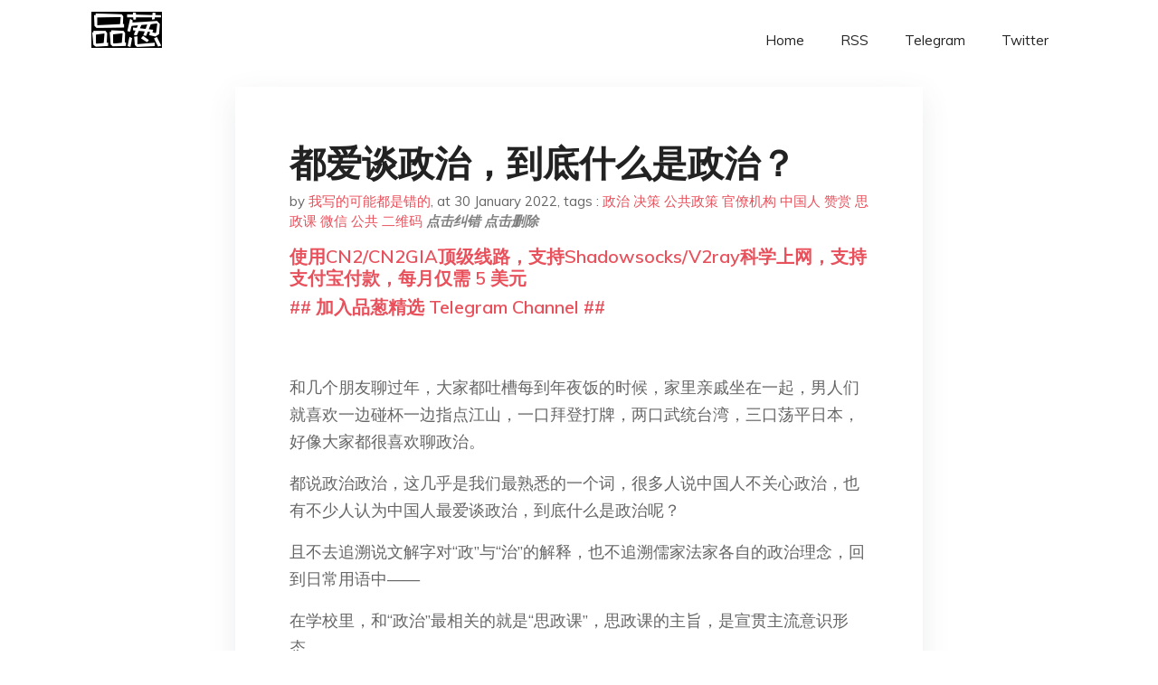

--- FILE ---
content_type: text/html; charset=utf-8
request_url: https://project-gutenberg.github.io/Pincong/post/bbfaa4d3fdfdbd57fb64ce276fbcecc4/?utm_source=see_also&utm_medium=%25E4%25B8%258A%25E6%25B5%25B7%25E4%25BA%25BA%25E7%259A%2584%25E5%25BF%258D%25E8%2580%2590%25E8%25BF%2598%25E8%25BF%259C%25E8%25BF%259C%25E6%25B2%25A1%25E6%259C%2589%25E5%2588%25B0%25E6%259E%2581%25E9%2599%2590
body_size: 6193
content:
<!doctype html><html lang=zh-cn><head><meta charset=utf-8><title>都爱谈政治，到底什么是政治？</title><meta name=viewport content="width=device-width,initial-scale=1,maximum-scale=1"><meta name=description content=" 和几个朋友聊过年，大家都吐槽每到年夜饭的时候，家里亲戚坐在一起，男人们就喜欢一边碰杯一边指点江山，一口拜登打牌，两口武统台湾，三口荡平日本，好像大家都很喜欢聊政治。
都说政治政治，这几乎是我们最熟悉的一个词，很多人说中国人不关心政治，也有不少人认为中国人最爱谈政治，到底什么是政治呢？
且不去追溯说文解字对“政”与“治”的解释，也不追溯儒家法家各自的政治理念，回到日常用语中——
在学校里，和“政治”最相关的就是“思政课”，思政课的主旨，是宣贯主流意识形态。
在社会上，“政治”有时候很“小”，比如“办公室政治”，有点小权谋，小算计，当你听到一个人对政治感兴趣，多半会觉得他是对权斗感兴趣。有时候政治又很大，总和国际关系相关，就像酒桌上男人们聊的那样。
但这些都不是“政治”的主要含义，在政治学领域，政治，常常被定义为发生在一个国家或政治共同体内部的公共领域、涉及采取何种集体决策形式来对公共政策做选择、并以官僚机构和军队警察作为强制力支撑的一系列活动。
虽然是短短几句话，里面却涉及很多内容，比如一个政治共同体是如何形成的？我们每一个人是靠什么聚集在一片土地上？这里面有多少共同点是我们实际具有的，有多少是被建构出来的？这些建构是否合理？
比如到底什么是公共领域？如何定义公共与私人？谁有资格来定义？如何防止私人领域被侵占？如何防止对公共的参与被阻碍？
比如有哪些集体决策的方式？这些决策方式各有什么利弊？我们自己的国家为什么选择了这样的决策方式？这样的决策方式是否就是最适合我们的？
比如不同的决策方式会产生什么样的政治效应？这些政治效应又会怎样作用于公共政策？而公共政策又会如何影响我们的生活？这些政策从决策到推行的过程中，我们是否真正有参与其中？是否真正认同？
比如一项我们不认同的公共政策在推行的时候，我们该如何反馈给官僚机构？如何约束官僚机构的权力？如何汰换官僚以更好的服务于我们？如何避免官僚机构指示军队警察等“暴力机器”对我们造成伤害？
如果觉得这些问题很陌生，那我们一直热衷讨论的政治到底是什么呢？那些狂热的情绪，到底从何而来呢？
最熟悉的词汇里包含着最陌生的东西，或许也是政治的一部分。
我写的可能都是错的
还能思考就是一种勇气
微信扫一扫赞赏作者 赞赏
长按二维码向我转账
还能思考就是一种勇气
受苹果公司新规定影响，微信 iOS 版的赞赏功能被关闭，可通过二维码转账支持公众号。
预览时标签不可点 "><meta name=generator content="Hugo 0.100.2"><link rel=stylesheet href=../../plugins/bootstrap/bootstrap.min.css><link rel=stylesheet href=../../plugins/themify-icons/themify-icons.css><link rel=stylesheet href=https://project-gutenberg.github.io/Pincong/scss/style.min.css media=screen><link rel="shortcut icon" href=https://project-gutenberg.github.io/Pincong/images/favicon.png type=image/x-icon><link rel=icon href=https://project-gutenberg.github.io/Pincong/images/favicon.png type=image/x-icon><meta name=twitter:card content="summary_large_image"><meta name=og:title content=" 都爱谈政治，到底什么是政治？ "><meta name=og:description content=" 和几个朋友聊过年，大家都吐槽每到年夜饭的时候，家里亲戚坐在一起，男人们就喜欢一边碰杯一边指点江山，一口拜登打牌，两口武统台湾，三口荡平日本，好像大家都很喜欢聊政治。
都说政治政治，这几乎是我们最熟悉的一个词，很多人说中国人不关心政治，也有不少人认为中国人最爱谈政治，到底什么是政治呢？
且不去追溯说文解字对“政”与“治”的解释，也不追溯儒家法家各自的政治理念，回到日常用语中——
在学校里，和“政治”最相关的就是“思政课”，思政课的主旨，是宣贯主流意识形态。
在社会上，“政治”有时候很“小”，比如“办公室政治”，有点小权谋，小算计，当你听到一个人对政治感兴趣，多半会觉得他是对权斗感兴趣。有时候政治又很大，总和国际关系相关，就像酒桌上男人们聊的那样。
但这些都不是“政治”的主要含义，在政治学领域，政治，常常被定义为发生在一个国家或政治共同体内部的公共领域、涉及采取何种集体决策形式来对公共政策做选择、并以官僚机构和军队警察作为强制力支撑的一系列活动。
虽然是短短几句话，里面却涉及很多内容，比如一个政治共同体是如何形成的？我们每一个人是靠什么聚集在一片土地上？这里面有多少共同点是我们实际具有的，有多少是被建构出来的？这些建构是否合理？
比如到底什么是公共领域？如何定义公共与私人？谁有资格来定义？如何防止私人领域被侵占？如何防止对公共的参与被阻碍？
比如有哪些集体决策的方式？这些决策方式各有什么利弊？我们自己的国家为什么选择了这样的决策方式？这样的决策方式是否就是最适合我们的？
比如不同的决策方式会产生什么样的政治效应？这些政治效应又会怎样作用于公共政策？而公共政策又会如何影响我们的生活？这些政策从决策到推行的过程中，我们是否真正有参与其中？是否真正认同？
比如一项我们不认同的公共政策在推行的时候，我们该如何反馈给官僚机构？如何约束官僚机构的权力？如何汰换官僚以更好的服务于我们？如何避免官僚机构指示军队警察等“暴力机器”对我们造成伤害？
如果觉得这些问题很陌生，那我们一直热衷讨论的政治到底是什么呢？那些狂热的情绪，到底从何而来呢？
最熟悉的词汇里包含着最陌生的东西，或许也是政治的一部分。
我写的可能都是错的
还能思考就是一种勇气
微信扫一扫赞赏作者 赞赏
长按二维码向我转账
还能思考就是一种勇气
受苹果公司新规定影响，微信 iOS 版的赞赏功能被关闭，可通过二维码转账支持公众号。
预览时标签不可点 "><meta name=og:image content="https://project-gutenberg.github.io/Pincong//images/card/88.jpg"><script data-ad-client=ca-pub-6074407261372769 async src=https://pagead2.googlesyndication.com/pagead/js/adsbygoogle.js></script>
<script async src="https://www.googletagmanager.com/gtag/js?id=G-06HJ1E5XNH"></script>
<script>window.dataLayer=window.dataLayer||[];function gtag(){dataLayer.push(arguments)}gtag('js',new Date),gtag('config','G-06HJ1E5XNH')</script></head><body><header class="fixed-top navigation"><div class=container><nav class="navbar navbar-expand-lg navbar-light bg-transparent"><a class=navbar-brand href=https://project-gutenberg.github.io/Pincong/><img class=img-fluid src=https://project-gutenberg.github.io/Pincong//images/logo.png alt=品葱*精选></a>
<button class="navbar-toggler border-0" type=button data-toggle=collapse data-target=#navigation>
<i class="ti-menu h3"></i></button><div class="collapse navbar-collapse text-center" id=navigation><ul class="navbar-nav ml-auto"><li class=nav-item><a class=nav-link href=https://project-gutenberg.github.io/Pincong/>Home</a></li><li class=nav-item><a class=nav-link href=https://project-gutenberg.github.io/Pincong/post/index.xml>RSS</a></li><li class=nav-item><a class=nav-link href=https://bit.ly/2HrxEi0>Telegram</a></li><li class=nav-item><a class=nav-link href=https://twitter.com/speechfree3>Twitter</a></li></ul></div></nav></div></header><div class="py-5 d-none d-lg-block"></div><section class=main-content><div class=container><div class=row><div class="col-lg-8 mx-auto block shadow mb-5"><h2>都爱谈政治，到底什么是政治？</h2><div class=mb-3><span>by <a href=https://project-gutenberg.github.io/Pincong/author/%e6%88%91%e5%86%99%e7%9a%84%e5%8f%af%e8%83%bd%e9%83%bd%e6%98%af%e9%94%99%e7%9a%84>我写的可能都是错的</a></span>,
<span>at 30 January 2022</span>, tags :
<a href=https://project-gutenberg.github.io/Pincong/tags/%e6%94%bf%e6%b2%bb>政治</a>
<a href=https://project-gutenberg.github.io/Pincong/tags/%e5%86%b3%e7%ad%96>决策</a>
<a href=https://project-gutenberg.github.io/Pincong/tags/%e5%85%ac%e5%85%b1%e6%94%bf%e7%ad%96>公共政策</a>
<a href=https://project-gutenberg.github.io/Pincong/tags/%e5%ae%98%e5%83%9a%e6%9c%ba%e6%9e%84>官僚机构</a>
<a href=https://project-gutenberg.github.io/Pincong/tags/%e4%b8%ad%e5%9b%bd%e4%ba%ba>中国人</a>
<a href=https://project-gutenberg.github.io/Pincong/tags/%e8%b5%9e%e8%b5%8f>赞赏</a>
<a href=https://project-gutenberg.github.io/Pincong/tags/%e6%80%9d%e6%94%bf%e8%af%be>思政课</a>
<a href=https://project-gutenberg.github.io/Pincong/tags/%e5%be%ae%e4%bf%a1>微信</a>
<a href=https://project-gutenberg.github.io/Pincong/tags/%e5%85%ac%e5%85%b1>公共</a>
<a href=https://project-gutenberg.github.io/Pincong/tags/%e4%ba%8c%e7%bb%b4%e7%a0%81>二维码</a>
<a href=https://github.com/Project-Gutenberg/Pincong-data/edit/master/site/content/post/bbfaa4d3fdfdbd57fb64ce276fbcecc4.md style=color:gray><strong><i>点击纠错</i></strong></a>
<i></i><a href=https://github.com/Project-Gutenberg/Pincong-data/delete/master/site/content/post/bbfaa4d3fdfdbd57fb64ce276fbcecc4.md style=color:gray><strong><i>点击删除</i></strong></a></div><h5><a href=https://bit.ly/justmysock>使用CN2/CN2GIA顶级线路，支持Shadowsocks/V2ray科学上网，支持支付宝付款，每月仅需 5 美元</a></h5><h5><a href=https://bit.ly/2HrxEi0>## 加入品葱精选 Telegram Channel ##</a></h5><p></p><p><img src="https://images.weserv.nl/?url=https%3A//mmbiz.qpic.cn/mmbiz_gif/VNl5VgjxCJUPqUqyrwbuKLuJfnxvC1DL7fwVwg2MTXfrecRuSACHgSFRibGKibOichN60mUnam8eJviagnn591fE5g/640%3Fwx_fmt%3Dgif" alt></p><p>和几个朋友聊过年，大家都吐槽每到年夜饭的时候，家里亲戚坐在一起，男人们就喜欢一边碰杯一边指点江山，一口拜登打牌，两口武统台湾，三口荡平日本，好像大家都很喜欢聊政治。</p><p>都说政治政治，这几乎是我们最熟悉的一个词，很多人说中国人不关心政治，也有不少人认为中国人最爱谈政治，到底什么是政治呢？</p><p>且不去追溯说文解字对“政”与“治”的解释，也不追溯儒家法家各自的政治理念，回到日常用语中——</p><p>在学校里，和“政治”最相关的就是“思政课”，思政课的主旨，是宣贯主流意识形态。</p><p>在社会上，“政治”有时候很“小”，比如“办公室政治”，有点小权谋，小算计，当你听到一个人对政治感兴趣，多半会觉得他是对权斗感兴趣。有时候政治又很大，总和国际关系相关，就像酒桌上男人们聊的那样。</p><p><strong>但这些都不是“政治”的主要含义，在政治学领域，政治，常常被定义为发生在一个国家或政治共同体内部的公共领域、涉及采取何种集体决策形式来对公共政策做选择、并以官僚机构和军队警察作为强制力支撑的一系列活动。</strong></p><p>虽然是短短几句话，里面却涉及很多内容，比如一个政治共同体是如何形成的？我们每一个人是靠什么聚集在一片土地上？这里面有多少共同点是我们实际具有的，有多少是被建构出来的？这些建构是否合理？</p><p>比如到底什么是公共领域？如何定义公共与私人？谁有资格来定义？如何防止私人领域被侵占？如何防止对公共的参与被阻碍？</p><p>比如有哪些集体决策的方式？这些决策方式各有什么利弊？我们自己的国家为什么选择了这样的决策方式？这样的决策方式是否就是最适合我们的？</p><p>比如不同的决策方式会产生什么样的政治效应？这些政治效应又会怎样作用于公共政策？而公共政策又会如何影响我们的生活？这些政策从决策到推行的过程中，我们是否真正有参与其中？是否真正认同？</p><p>比如一项我们不认同的公共政策在推行的时候，我们该如何反馈给官僚机构？如何约束官僚机构的权力？如何汰换官僚以更好的服务于我们？如何避免官僚机构指示军队警察等“暴力机器”对我们造成伤害？</p><p>如果觉得这些问题很陌生，那我们一直热衷讨论的政治到底是什么呢？那些狂热的情绪，到底从何而来呢？</p><p><strong>最熟悉的词汇里包含着最陌生的东西，或许也是政治的一部分。</strong></p><p><img src="https://images.weserv.nl/?url=https%3A//mmbiz.qpic.cn/mmbiz_jpg/VNl5VgjxCJUPqUqyrwbuKLuJfnxvC1DL4lmR1qcIbRATfnVUBlbRI5QcdBmDsxWABca7zhYiahPC3wicbeOyWdhA/640%3Fwx_fmt%3Djpeg" alt></p><p>我写的可能都是错的</p><p>还能思考就是一种勇气</p><p><strong>微信扫一扫赞赏作者</strong> <a href=##>赞赏</a></p><p>长按二维码向我转账</p><p>还能思考就是一种勇气</p><p>受苹果公司新规定影响，微信 iOS 版的赞赏功能被关闭，可通过二维码转账支持公众号。</p><p>预览时标签不可点</p><h5><a href="https://www.digitalocean.com/?refcode=4351d40e44b2&utm_campaign=Referral_Invite&utm_medium=Referral_Program&utm_source=CopyPaste">最简单好用的 VPS,没有之一，注册立得 100 美金</a></h5></div><div class="col-lg-8 mx-auto block shadow"><div id=disqus_thread></div><script type=application/javascript>window.disqus_config=function(){},function(){if(["localhost","127.0.0.1"].indexOf(window.location.hostname)!=-1){document.getElementById('disqus_thread').innerHTML='Disqus comments not available by default when the website is previewed locally.';return}var t=document,e=t.createElement('script');e.async=!0,e.src='//pin-cong-jing-xuan.disqus.com/embed.js',e.setAttribute('data-timestamp',+new Date),(t.head||t.body).appendChild(e)}()</script><noscript>Please enable JavaScript to view the <a href=https://disqus.com/?ref_noscript>comments powered by Disqus.</a></noscript><a href=https://disqus.com class=dsq-brlink>comments powered by <span class=logo-disqus>Disqus</span></a></div><div class="col-lg-8 mx-auto block shadow"><h3>See Also</h3><div class=container><div class=row><div class="mx-auto px-0"><div class="bg-white shadow block"><article class=mb-5><h2 class=h5><a class=text-dark href="https://project-gutenberg.github.io/Pincong/post/a45415b140679abe05c9c2f1af71b7a2/?utm_source=see_also&utm_medium=%25E9%2583%25BD%25E7%2588%25B1%25E8%25B0%2588%25E6%2594%25BF%25E6%25B2%25BB%25E5%2588%25B0%25E5%25BA%2595%25E4%25BB%2580%25E4%25B9%2588%25E6%2598%25AF%25E6%2594%25BF%25E6%25B2%25BB">“光棍”不是社会危机</a></h2><p class=text-dark>这两天很多人关注江苏徐州被关在屋子里生有八个小孩并被地方污名为有暴力倾向、有精神疾病的女性。光天化日下被默许的涉及拐卖、囚禁、强奸、殴打的人口贩卖现象存在已久，现在又引起一轮愤怒，并勾连出大量个人经验的口述，以及一些关于这个社会在保护谁的诘 …</p></article><article class=mb-5><h2 class=h5><a class=text-dark href="https://project-gutenberg.github.io/Pincong/post/de66bf232736f68e8c69f4ab62de0e5f/?utm_source=see_also&utm_medium=%25E9%2583%25BD%25E7%2588%25B1%25E8%25B0%2588%25E6%2594%25BF%25E6%25B2%25BB%25E5%2588%25B0%25E5%25BA%2595%25E4%25BB%2580%25E4%25B9%2588%25E6%2598%25AF%25E6%2594%25BF%25E6%25B2%25BB">其实我最近并不开心&mldr;&mldr;</a></h2><p class=text-dark>对于任何一个写作者而言，自己的文字被更多人看到，有更多关注，或许都是值得高兴的，但我实在高兴不起来，非但不高兴，最近还总是提心吊胆。
尽管1月1日以来我并没有每天推送，但推送的几篇文章，阅读量对比之前，几乎都呈几十上百倍增长，一篇文章下面收 …</p></article><article class=mb-5><h2 class=h5><a class=text-dark href="https://project-gutenberg.github.io/Pincong/post/651a7a7bdcc6570ce86ee96dde5f3284/?utm_source=see_also&utm_medium=%25E9%2583%25BD%25E7%2588%25B1%25E8%25B0%2588%25E6%2594%25BF%25E6%25B2%25BB%25E5%2588%25B0%25E5%25BA%2595%25E4%25BB%2580%25E4%25B9%2588%25E6%2598%25AF%25E6%2594%25BF%25E6%25B2%25BB">如果眼睛小有错</a></h2><p class=text-dark>昨天，三只松鼠上了热搜，起因是其2019年的一则广告。
不少网友指责，广告中的模特“眯眯眼、厚嘴唇”，而这些外貌特征“涉嫌丑化国人”，因为“迎合了西方对华裔的刻板印象”。
事后，模特本人发文回应，称“我眼睛就是这样，甚至生活中比这还细 …</p></article><article class=mb-5><h2 class=h5><a class=text-dark href="https://project-gutenberg.github.io/Pincong/post/49641451ac1d2bd4a3c426bc2ec045f0/?utm_source=see_also&utm_medium=%25E9%2583%25BD%25E7%2588%25B1%25E8%25B0%2588%25E6%2594%25BF%25E6%25B2%25BB%25E5%2588%25B0%25E5%25BA%2595%25E4%25BB%2580%25E4%25B9%2588%25E6%2598%25AF%25E6%2594%25BF%25E6%25B2%25BB">湘西教师李田田丨出来了，向大家报一声平安！谢谢你们！</a></h2><p class=text-dark>​
我还是那个小辫子
大家好，我是李田田。刚从“医院”出来，所以第一时间回复大家。感谢大家对我的关心，对这件事情的关注！我会继续以精灵的姿态生活在这人世间……
把最美的心灵呈现给这个世界！
现在，我的身体状况还在“恢复”中，精神状态也较差， …</p></article><article class=mb-5><h2 class=h5><a class=text-dark href="https://project-gutenberg.github.io/Pincong/post/11f68f05d97ebf00cc11e64341fe5b32/?utm_source=see_also&utm_medium=%25E9%2583%25BD%25E7%2588%25B1%25E8%25B0%2588%25E6%2594%25BF%25E6%25B2%25BB%25E5%2588%25B0%25E5%25BA%2595%25E4%25BB%2580%25E4%25B9%2588%25E6%2598%25AF%25E6%2594%25BF%25E6%25B2%25BB">抵制几年圣诞节了，你们能歇歇了</a></h2><p class=text-dark>又是一年圣诞节，又是一年被抵制的圣诞节。
我记得自己十几岁左右的时候，还赶时髦，在这一天给老师写贺卡，给同学送苹果。
现在岁数大了，司空见惯，也就不折腾了。
不过，大概是从2018年开始吧，不少人就喊着要抵制圣诞。
后来逼得小年轻们，只能 …</p></article></div></div></div></div></div></div></div></div></section><script>var i,images=document.getElementsByTagName("img");for(i=0;i<images.length;i++)images[i].className+="img-fluid w-100 mb-4"</script><footer class="py-4 bg-light border-top"><div class=container><div class="row justify-content-between align-items-center"><div class="col-lg-4 text-center text-lg-left mb-4 mb-lg-0"><a href=https://project-gutenberg.github.io/Pincong/><img src=https://project-gutenberg.github.io/Pincong//images/logo.png class=img-fluid alt=品葱*精选></a></div><div class="col-lg-4 text-center mb-4 mb-lg-0"><ul class="list-inline mb-0"></ul></div><div class="col-lg-4 text-lg-right text-center mb-4 mb-lg-0"><ul class="list-inline social-icon mb-0"><li class=list-inline-item><a href=https://pincong.rocks/><i class=ti-home></i></a></li><li class=list-inline-item><a href=https://github.com/Project-Gutenberg/Pincong><i class=ti-github></i></a></li></ul></div><div class="col-12 text-center mt-4"><span></span></div></div></div></footer><script src=../../plugins/jQuery/jquery.min.js></script>
<script src=../../plugins/bootstrap/bootstrap.min.js></script>
<script src=../../plugins/search/fuse.min.js></script>
<script src=../../plugins/search/mark.js></script>
<script src=../../plugins/search/search.js></script>
<script src=https://project-gutenberg.github.io/Pincong/js/script.min.js></script>
<script>(function(e,o,i,a,t,n,s){e.GoogleAnalyticsObject=t,e[t]=e[t]||function(){(e[t].q=e[t].q||[]).push(arguments)},e[t].l=1*new Date,n=o.createElement(i),s=o.getElementsByTagName(i)[0],n.async=1,n.src=a,s.parentNode.insertBefore(n,s)})(window,document,'script','//www.google-analytics.com/analytics.js','ga'),ga('create','UA-151212685-6','auto'),ga('send','pageview')</script></body></html>

--- FILE ---
content_type: text/html; charset=utf-8
request_url: https://www.google.com/recaptcha/api2/aframe
body_size: 266
content:
<!DOCTYPE HTML><html><head><meta http-equiv="content-type" content="text/html; charset=UTF-8"></head><body><script nonce="sxh4NPS4nlNYseT5AtULOA">/** Anti-fraud and anti-abuse applications only. See google.com/recaptcha */ try{var clients={'sodar':'https://pagead2.googlesyndication.com/pagead/sodar?'};window.addEventListener("message",function(a){try{if(a.source===window.parent){var b=JSON.parse(a.data);var c=clients[b['id']];if(c){var d=document.createElement('img');d.src=c+b['params']+'&rc='+(localStorage.getItem("rc::a")?sessionStorage.getItem("rc::b"):"");window.document.body.appendChild(d);sessionStorage.setItem("rc::e",parseInt(sessionStorage.getItem("rc::e")||0)+1);localStorage.setItem("rc::h",'1768636692903');}}}catch(b){}});window.parent.postMessage("_grecaptcha_ready", "*");}catch(b){}</script></body></html>